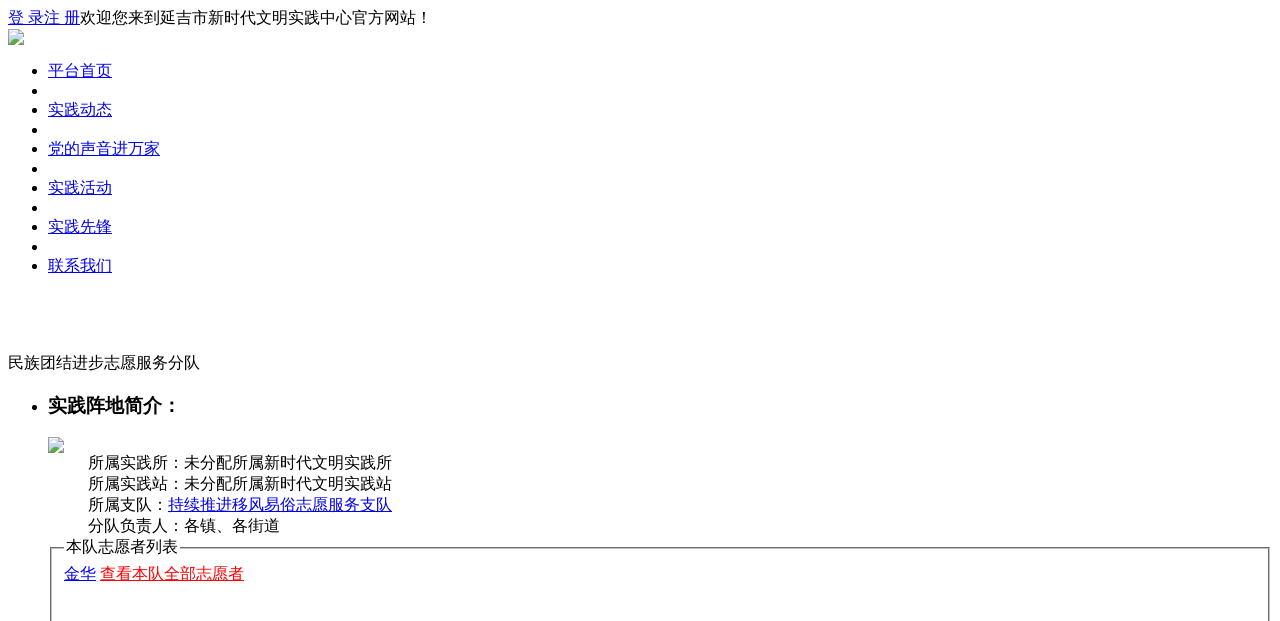

--- FILE ---
content_type: text/html; charset=utf-8
request_url: http://xsdwmsj.yanjinews.com/index.php?m=content&c=index&a=lists&catid=4&id=21
body_size: 1498
content:
<!DOCTYPE html PUBLIC "-//W3C//DTD XHTML 1.0 Transitional//EN" "http://www.w3.org/TR/xhtml1/DTD/xhtml1-transitional.dtd">
<html xmlns="http://www.w3.org/1999/xhtml">
<head>
<meta http-equiv="Content-Type" content="text/html; charset=utf-8" />
<title>实践阵地详情 - 延吉新时代文明实践中心</title>
<meta http-equiv="X-UA-Compatible" content="IE=IE8,chrome=1"/>
<meta name="keywords" content="延吉市新时代文明实践中心">
<meta name="description" content="延吉市新时代文明实践中心">
<link href="/img/css.css" rel="stylesheet" type="text/css" />
</head>
<body>
<div class="top"><div class="w1"><a href="/member/user/login" class="bglogin">登 录</a><a href="/member/user/reg" class="bgreg">注 册</a><span>欢迎您来到延吉市新时代文明实践中心官方网站！</span></div><div class="both"></div></div>
<div class="logo"><img src="/img/logo.png" /></div>
<div class="menu">
	<ul>
    	<li><a href="/">平台首页</a></li>
        <li class="line"></li>
        <li><a href="/index.php?m=content&c=index&a=lists&catid=6">实践动态</a></li>
        <li class="line"></li>
        <li style="width:226px;"><a href="/index.php?m=content&c=index&a=lists&catid=17">党的声音进万家</a></li>
        <li class="line"></li>
        <li><a href="/index.php?m=content&c=index&a=lists&catid=1&l=4">实践活动</a></li>
        <li class="line"></li>
        <li><a href="/index.php?m=content&c=index&a=lists&catid=7">实践先锋</a></li>
        <li class="line"></li>
        <!--li><a href="/index.php?m=content&c=index&a=lists&catid=9">实践风采</a></li>
        <li class="line"></li-->
        <li><a href="/index.php?m=content&c=index&a=lists&catid=3">联系我们</a></li>
    </ul>
</div>
<div class="both" style="height:60px;"></div>
<!--main-->
    <div class="box">
        	<div class="huodongtitle"><span>民族团结进步志愿服务分队</span></div>
            <ul class="huodongmiaoshu">
            	<li>
                    <h3>实践阵地简介：</h3>
                    <div class="both h2"></div>
                	<img src="img/zhiduilogo/6.jpg" class="zhiduilogo" />
                    <dd>所属实践所：未分配所属新时代文明实践所</dd>
                    <dd>所属实践站：未分配所属新时代文明实践站</dd>
                    <dd>所属支队：<a href="/index.php?m=content&c=index&a=lists&catid=13&id=6">持续推进移风易俗志愿服务支队</a></dd>
                    <dd>分队负责人：各镇、各街道</dd>
				        <fieldset>
<legend>本队志愿者列表</legend>
	<div style=" height:160px; overflow-y:scroll;">
				        <span><a href="/index.php?m=content&c=index&a=lists&catid=16&id=4071">金华</a></span>
		        		<span><a href="/index.php?m=content&c=index&a=lists&catid=14&id=21&l=1" style="color:#F00">查看本队全部志愿者</a></span>
	</div>
</fieldset>
                </li>
			</ul>
            <div class="both"></div>
            <div class="both h3"></div>
        	<div class="huodongtitle"><span>本团队开展的新时代文明实践活动：</span></div>
		            <div id="fenduihuodong">
		            </div>
<div id="pages"></div>
                    <div class="both h3"></div>
    </div>
    <div class="both h3"></div>
<div class="copy">
	<div class="w1">
		<div class="l">
Copyright (C) 2019-2020 xsdwmsj.yanjinews.com All Rights Reserved.<br />
版权所有：延吉市新时代文明实践中心 未经授权禁止复制或建立镜像<br />
地址：延吉市空港开发区物流保税大厦B座4楼<br />
技术支持：中共延吉市委宣传部<br />
		</div>
    	<div class="r"><img src="/img/qrcode.png" /></div>
    </div>
</div>
</body>
</html>